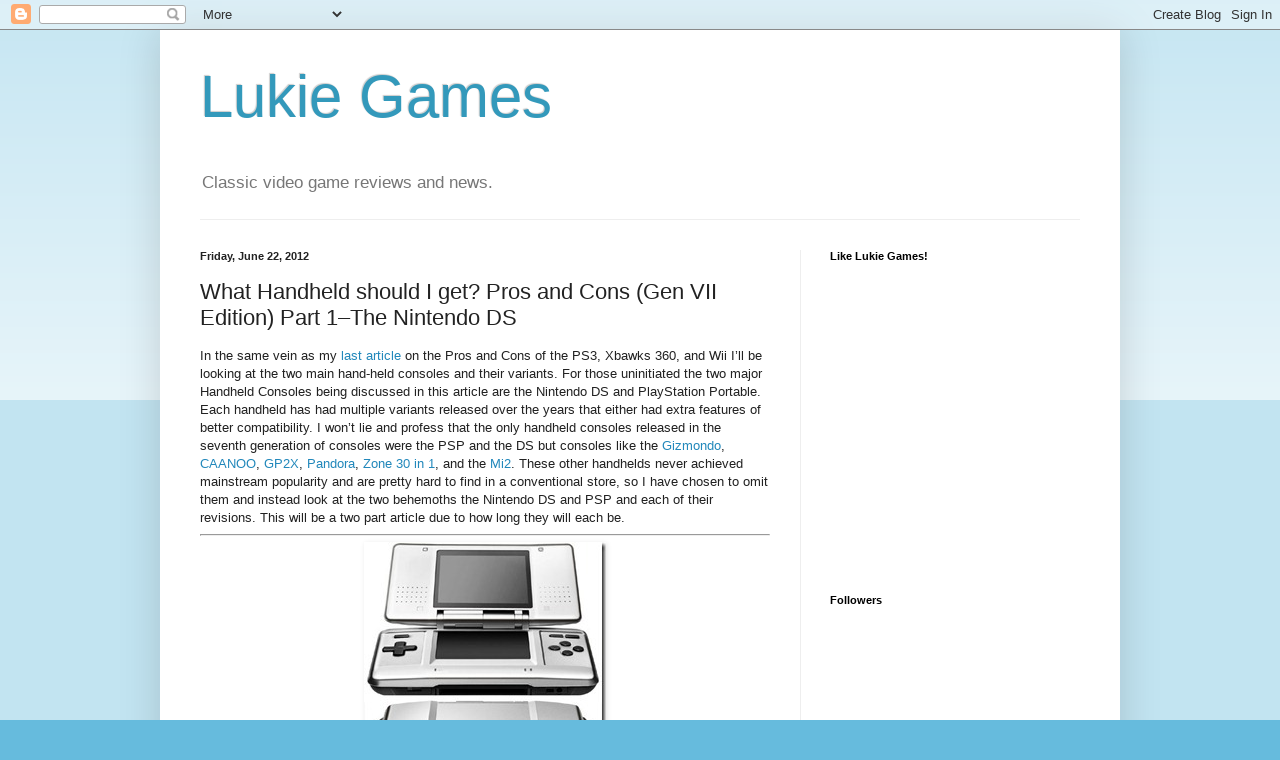

--- FILE ---
content_type: text/html; charset=UTF-8
request_url: https://blog.lukiegames.com/2012/06/what-handheld-should-i-get-pros-and.html
body_size: 17901
content:
<!DOCTYPE html>
<html class='v2' dir='ltr' lang='en'>
<head>
<link href='https://www.blogger.com/static/v1/widgets/335934321-css_bundle_v2.css' rel='stylesheet' type='text/css'/>
<meta content='width=1100' name='viewport'/>
<meta content='text/html; charset=UTF-8' http-equiv='Content-Type'/>
<meta content='blogger' name='generator'/>
<link href='https://blog.lukiegames.com/favicon.ico' rel='icon' type='image/x-icon'/>
<link href='https://blog.lukiegames.com/2012/06/what-handheld-should-i-get-pros-and.html' rel='canonical'/>
<!--Can't find substitution for tag [blog.ieCssRetrofitLinks]-->
<link href='https://blogger.googleusercontent.com/img/b/R29vZ2xl/AVvXsEjZKTtLi4JhJ9CDbIuGkd2Aw3WJMvNcFVzuJ5FPWICtbRDikXcuFgc5TyNXY-W5ArXUwnSQhWENw5UDbypx77Bz0OAQkcT8ghS-ttT8JUvyoEtOyMoN7zADjfCpgGgaIM3QK3OPUT4hb_0/?imgmax=800' rel='image_src'/>
<meta content='https://blog.lukiegames.com/2012/06/what-handheld-should-i-get-pros-and.html' property='og:url'/>
<meta content='What Handheld should I get? Pros and Cons (Gen VII Edition) Part 1–The Nintendo DS' property='og:title'/>
<meta content='In the same vein as my last article  on the Pros and Cons of the PS3, Xbawks 360, and Wii I’ll be looking at the two main hand-held consoles...' property='og:description'/>
<meta content='https://blogger.googleusercontent.com/img/b/R29vZ2xl/AVvXsEjZKTtLi4JhJ9CDbIuGkd2Aw3WJMvNcFVzuJ5FPWICtbRDikXcuFgc5TyNXY-W5ArXUwnSQhWENw5UDbypx77Bz0OAQkcT8ghS-ttT8JUvyoEtOyMoN7zADjfCpgGgaIM3QK3OPUT4hb_0/w1200-h630-p-k-no-nu/?imgmax=800' property='og:image'/>
<title>Lukie Games: What Handheld should I get? Pros and Cons (Gen VII Edition) Part 1&#8211;The Nintendo DS</title>
<style id='page-skin-1' type='text/css'><!--
/*
-----------------------------------------------
Blogger Template Style
Name:     Simple
Designer: Blogger
URL:      www.blogger.com
----------------------------------------------- */
/* Content
----------------------------------------------- */
body {
font: normal normal 12px Arial, Tahoma, Helvetica, FreeSans, sans-serif;
color: #222222;
background: #66bbdd none repeat scroll top left;
padding: 0 40px 40px 40px;
}
html body .region-inner {
min-width: 0;
max-width: 100%;
width: auto;
}
h2 {
font-size: 22px;
}
a:link {
text-decoration:none;
color: #2288bb;
}
a:visited {
text-decoration:none;
color: #888888;
}
a:hover {
text-decoration:underline;
color: #33aaff;
}
.body-fauxcolumn-outer .fauxcolumn-inner {
background: transparent url(https://resources.blogblog.com/blogblog/data/1kt/simple/body_gradient_tile_light.png) repeat scroll top left;
_background-image: none;
}
.body-fauxcolumn-outer .cap-top {
position: absolute;
z-index: 1;
height: 400px;
width: 100%;
}
.body-fauxcolumn-outer .cap-top .cap-left {
width: 100%;
background: transparent url(https://resources.blogblog.com/blogblog/data/1kt/simple/gradients_light.png) repeat-x scroll top left;
_background-image: none;
}
.content-outer {
-moz-box-shadow: 0 0 40px rgba(0, 0, 0, .15);
-webkit-box-shadow: 0 0 5px rgba(0, 0, 0, .15);
-goog-ms-box-shadow: 0 0 10px #333333;
box-shadow: 0 0 40px rgba(0, 0, 0, .15);
margin-bottom: 1px;
}
.content-inner {
padding: 10px 10px;
}
.content-inner {
background-color: #ffffff;
}
/* Header
----------------------------------------------- */
.header-outer {
background: transparent none repeat-x scroll 0 -400px;
_background-image: none;
}
.Header h1 {
font: normal normal 60px Arial, Tahoma, Helvetica, FreeSans, sans-serif;
color: #3399bb;
text-shadow: -1px -1px 1px rgba(0, 0, 0, .2);
}
.Header h1 a {
color: #3399bb;
}
.Header .description {
font-size: 140%;
color: #777777;
}
.header-inner .Header .titlewrapper {
padding: 22px 30px;
}
.header-inner .Header .descriptionwrapper {
padding: 0 30px;
}
/* Tabs
----------------------------------------------- */
.tabs-inner .section:first-child {
border-top: 1px solid #eeeeee;
}
.tabs-inner .section:first-child ul {
margin-top: -1px;
border-top: 1px solid #eeeeee;
border-left: 0 solid #eeeeee;
border-right: 0 solid #eeeeee;
}
.tabs-inner .widget ul {
background: #f5f5f5 url(https://resources.blogblog.com/blogblog/data/1kt/simple/gradients_light.png) repeat-x scroll 0 -800px;
_background-image: none;
border-bottom: 1px solid #eeeeee;
margin-top: 0;
margin-left: -30px;
margin-right: -30px;
}
.tabs-inner .widget li a {
display: inline-block;
padding: .6em 1em;
font: normal normal 14px Arial, Tahoma, Helvetica, FreeSans, sans-serif;
color: #999999;
border-left: 1px solid #ffffff;
border-right: 1px solid #eeeeee;
}
.tabs-inner .widget li:first-child a {
border-left: none;
}
.tabs-inner .widget li.selected a, .tabs-inner .widget li a:hover {
color: #000000;
background-color: #eeeeee;
text-decoration: none;
}
/* Columns
----------------------------------------------- */
.main-outer {
border-top: 0 solid #eeeeee;
}
.fauxcolumn-left-outer .fauxcolumn-inner {
border-right: 1px solid #eeeeee;
}
.fauxcolumn-right-outer .fauxcolumn-inner {
border-left: 1px solid #eeeeee;
}
/* Headings
----------------------------------------------- */
div.widget > h2,
div.widget h2.title {
margin: 0 0 1em 0;
font: normal bold 11px Arial, Tahoma, Helvetica, FreeSans, sans-serif;
color: #000000;
}
/* Widgets
----------------------------------------------- */
.widget .zippy {
color: #999999;
text-shadow: 2px 2px 1px rgba(0, 0, 0, .1);
}
.widget .popular-posts ul {
list-style: none;
}
/* Posts
----------------------------------------------- */
h2.date-header {
font: normal bold 11px Arial, Tahoma, Helvetica, FreeSans, sans-serif;
}
.date-header span {
background-color: transparent;
color: #222222;
padding: inherit;
letter-spacing: inherit;
margin: inherit;
}
.main-inner {
padding-top: 30px;
padding-bottom: 30px;
}
.main-inner .column-center-inner {
padding: 0 15px;
}
.main-inner .column-center-inner .section {
margin: 0 15px;
}
.post {
margin: 0 0 25px 0;
}
h3.post-title, .comments h4 {
font: normal normal 22px Arial, Tahoma, Helvetica, FreeSans, sans-serif;
margin: .75em 0 0;
}
.post-body {
font-size: 110%;
line-height: 1.4;
position: relative;
}
.post-body img, .post-body .tr-caption-container, .Profile img, .Image img,
.BlogList .item-thumbnail img {
padding: 2px;
background: #ffffff;
border: 1px solid #eeeeee;
-moz-box-shadow: 1px 1px 5px rgba(0, 0, 0, .1);
-webkit-box-shadow: 1px 1px 5px rgba(0, 0, 0, .1);
box-shadow: 1px 1px 5px rgba(0, 0, 0, .1);
}
.post-body img, .post-body .tr-caption-container {
padding: 5px;
}
.post-body .tr-caption-container {
color: #222222;
}
.post-body .tr-caption-container img {
padding: 0;
background: transparent;
border: none;
-moz-box-shadow: 0 0 0 rgba(0, 0, 0, .1);
-webkit-box-shadow: 0 0 0 rgba(0, 0, 0, .1);
box-shadow: 0 0 0 rgba(0, 0, 0, .1);
}
.post-header {
margin: 0 0 1.5em;
line-height: 1.6;
font-size: 90%;
}
.post-footer {
margin: 20px -2px 0;
padding: 5px 10px;
color: #666666;
background-color: #f9f9f9;
border-bottom: 1px solid #eeeeee;
line-height: 1.6;
font-size: 90%;
}
#comments .comment-author {
padding-top: 1.5em;
border-top: 1px solid #eeeeee;
background-position: 0 1.5em;
}
#comments .comment-author:first-child {
padding-top: 0;
border-top: none;
}
.avatar-image-container {
margin: .2em 0 0;
}
#comments .avatar-image-container img {
border: 1px solid #eeeeee;
}
/* Comments
----------------------------------------------- */
.comments .comments-content .icon.blog-author {
background-repeat: no-repeat;
background-image: url([data-uri]);
}
.comments .comments-content .loadmore a {
border-top: 1px solid #999999;
border-bottom: 1px solid #999999;
}
.comments .comment-thread.inline-thread {
background-color: #f9f9f9;
}
.comments .continue {
border-top: 2px solid #999999;
}
/* Accents
---------------------------------------------- */
.section-columns td.columns-cell {
border-left: 1px solid #eeeeee;
}
.blog-pager {
background: transparent none no-repeat scroll top center;
}
.blog-pager-older-link, .home-link,
.blog-pager-newer-link {
background-color: #ffffff;
padding: 5px;
}
.footer-outer {
border-top: 0 dashed #bbbbbb;
}
/* Mobile
----------------------------------------------- */
body.mobile  {
background-size: auto;
}
.mobile .body-fauxcolumn-outer {
background: transparent none repeat scroll top left;
}
.mobile .body-fauxcolumn-outer .cap-top {
background-size: 100% auto;
}
.mobile .content-outer {
-webkit-box-shadow: 0 0 3px rgba(0, 0, 0, .15);
box-shadow: 0 0 3px rgba(0, 0, 0, .15);
}
.mobile .tabs-inner .widget ul {
margin-left: 0;
margin-right: 0;
}
.mobile .post {
margin: 0;
}
.mobile .main-inner .column-center-inner .section {
margin: 0;
}
.mobile .date-header span {
padding: 0.1em 10px;
margin: 0 -10px;
}
.mobile h3.post-title {
margin: 0;
}
.mobile .blog-pager {
background: transparent none no-repeat scroll top center;
}
.mobile .footer-outer {
border-top: none;
}
.mobile .main-inner, .mobile .footer-inner {
background-color: #ffffff;
}
.mobile-index-contents {
color: #222222;
}
.mobile-link-button {
background-color: #2288bb;
}
.mobile-link-button a:link, .mobile-link-button a:visited {
color: #ffffff;
}
.mobile .tabs-inner .section:first-child {
border-top: none;
}
.mobile .tabs-inner .PageList .widget-content {
background-color: #eeeeee;
color: #000000;
border-top: 1px solid #eeeeee;
border-bottom: 1px solid #eeeeee;
}
.mobile .tabs-inner .PageList .widget-content .pagelist-arrow {
border-left: 1px solid #eeeeee;
}

--></style>
<style id='template-skin-1' type='text/css'><!--
body {
min-width: 960px;
}
.content-outer, .content-fauxcolumn-outer, .region-inner {
min-width: 960px;
max-width: 960px;
_width: 960px;
}
.main-inner .columns {
padding-left: 0;
padding-right: 310px;
}
.main-inner .fauxcolumn-center-outer {
left: 0;
right: 310px;
/* IE6 does not respect left and right together */
_width: expression(this.parentNode.offsetWidth -
parseInt("0") -
parseInt("310px") + 'px');
}
.main-inner .fauxcolumn-left-outer {
width: 0;
}
.main-inner .fauxcolumn-right-outer {
width: 310px;
}
.main-inner .column-left-outer {
width: 0;
right: 100%;
margin-left: -0;
}
.main-inner .column-right-outer {
width: 310px;
margin-right: -310px;
}
#layout {
min-width: 0;
}
#layout .content-outer {
min-width: 0;
width: 800px;
}
#layout .region-inner {
min-width: 0;
width: auto;
}
body#layout div.add_widget {
padding: 8px;
}
body#layout div.add_widget a {
margin-left: 32px;
}
--></style>
<link href='https://www.blogger.com/dyn-css/authorization.css?targetBlogID=7322479218715939214&amp;zx=66171d7d-cc0c-4606-99bc-9aefc983f60f' media='none' onload='if(media!=&#39;all&#39;)media=&#39;all&#39;' rel='stylesheet'/><noscript><link href='https://www.blogger.com/dyn-css/authorization.css?targetBlogID=7322479218715939214&amp;zx=66171d7d-cc0c-4606-99bc-9aefc983f60f' rel='stylesheet'/></noscript>
<meta name='google-adsense-platform-account' content='ca-host-pub-1556223355139109'/>
<meta name='google-adsense-platform-domain' content='blogspot.com'/>

</head>
<body class='loading variant-pale'>
<div class='navbar section' id='navbar' name='Navbar'><div class='widget Navbar' data-version='1' id='Navbar1'><script type="text/javascript">
    function setAttributeOnload(object, attribute, val) {
      if(window.addEventListener) {
        window.addEventListener('load',
          function(){ object[attribute] = val; }, false);
      } else {
        window.attachEvent('onload', function(){ object[attribute] = val; });
      }
    }
  </script>
<div id="navbar-iframe-container"></div>
<script type="text/javascript" src="https://apis.google.com/js/platform.js"></script>
<script type="text/javascript">
      gapi.load("gapi.iframes:gapi.iframes.style.bubble", function() {
        if (gapi.iframes && gapi.iframes.getContext) {
          gapi.iframes.getContext().openChild({
              url: 'https://www.blogger.com/navbar/7322479218715939214?po\x3d6356079595698022486\x26origin\x3dhttps://blog.lukiegames.com',
              where: document.getElementById("navbar-iframe-container"),
              id: "navbar-iframe"
          });
        }
      });
    </script><script type="text/javascript">
(function() {
var script = document.createElement('script');
script.type = 'text/javascript';
script.src = '//pagead2.googlesyndication.com/pagead/js/google_top_exp.js';
var head = document.getElementsByTagName('head')[0];
if (head) {
head.appendChild(script);
}})();
</script>
</div></div>
<div class='body-fauxcolumns'>
<div class='fauxcolumn-outer body-fauxcolumn-outer'>
<div class='cap-top'>
<div class='cap-left'></div>
<div class='cap-right'></div>
</div>
<div class='fauxborder-left'>
<div class='fauxborder-right'></div>
<div class='fauxcolumn-inner'>
</div>
</div>
<div class='cap-bottom'>
<div class='cap-left'></div>
<div class='cap-right'></div>
</div>
</div>
</div>
<div class='content'>
<div class='content-fauxcolumns'>
<div class='fauxcolumn-outer content-fauxcolumn-outer'>
<div class='cap-top'>
<div class='cap-left'></div>
<div class='cap-right'></div>
</div>
<div class='fauxborder-left'>
<div class='fauxborder-right'></div>
<div class='fauxcolumn-inner'>
</div>
</div>
<div class='cap-bottom'>
<div class='cap-left'></div>
<div class='cap-right'></div>
</div>
</div>
</div>
<div class='content-outer'>
<div class='content-cap-top cap-top'>
<div class='cap-left'></div>
<div class='cap-right'></div>
</div>
<div class='fauxborder-left content-fauxborder-left'>
<div class='fauxborder-right content-fauxborder-right'></div>
<div class='content-inner'>
<header>
<div class='header-outer'>
<div class='header-cap-top cap-top'>
<div class='cap-left'></div>
<div class='cap-right'></div>
</div>
<div class='fauxborder-left header-fauxborder-left'>
<div class='fauxborder-right header-fauxborder-right'></div>
<div class='region-inner header-inner'>
<div class='header section' id='header' name='Header'><div class='widget Header' data-version='1' id='Header1'>
<div id='header-inner'>
<div class='titlewrapper'>
<h1 class='title'>
<a href='https://blog.lukiegames.com/'>
Lukie Games
</a>
</h1>
</div>
<div class='descriptionwrapper'>
<p class='description'><span>Classic video game reviews and news.</span></p>
</div>
</div>
</div></div>
</div>
</div>
<div class='header-cap-bottom cap-bottom'>
<div class='cap-left'></div>
<div class='cap-right'></div>
</div>
</div>
</header>
<div class='tabs-outer'>
<div class='tabs-cap-top cap-top'>
<div class='cap-left'></div>
<div class='cap-right'></div>
</div>
<div class='fauxborder-left tabs-fauxborder-left'>
<div class='fauxborder-right tabs-fauxborder-right'></div>
<div class='region-inner tabs-inner'>
<div class='tabs no-items section' id='crosscol' name='Cross-Column'></div>
<div class='tabs no-items section' id='crosscol-overflow' name='Cross-Column 2'></div>
</div>
</div>
<div class='tabs-cap-bottom cap-bottom'>
<div class='cap-left'></div>
<div class='cap-right'></div>
</div>
</div>
<div class='main-outer'>
<div class='main-cap-top cap-top'>
<div class='cap-left'></div>
<div class='cap-right'></div>
</div>
<div class='fauxborder-left main-fauxborder-left'>
<div class='fauxborder-right main-fauxborder-right'></div>
<div class='region-inner main-inner'>
<div class='columns fauxcolumns'>
<div class='fauxcolumn-outer fauxcolumn-center-outer'>
<div class='cap-top'>
<div class='cap-left'></div>
<div class='cap-right'></div>
</div>
<div class='fauxborder-left'>
<div class='fauxborder-right'></div>
<div class='fauxcolumn-inner'>
</div>
</div>
<div class='cap-bottom'>
<div class='cap-left'></div>
<div class='cap-right'></div>
</div>
</div>
<div class='fauxcolumn-outer fauxcolumn-left-outer'>
<div class='cap-top'>
<div class='cap-left'></div>
<div class='cap-right'></div>
</div>
<div class='fauxborder-left'>
<div class='fauxborder-right'></div>
<div class='fauxcolumn-inner'>
</div>
</div>
<div class='cap-bottom'>
<div class='cap-left'></div>
<div class='cap-right'></div>
</div>
</div>
<div class='fauxcolumn-outer fauxcolumn-right-outer'>
<div class='cap-top'>
<div class='cap-left'></div>
<div class='cap-right'></div>
</div>
<div class='fauxborder-left'>
<div class='fauxborder-right'></div>
<div class='fauxcolumn-inner'>
</div>
</div>
<div class='cap-bottom'>
<div class='cap-left'></div>
<div class='cap-right'></div>
</div>
</div>
<!-- corrects IE6 width calculation -->
<div class='columns-inner'>
<div class='column-center-outer'>
<div class='column-center-inner'>
<div class='main section' id='main' name='Main'><div class='widget Blog' data-version='1' id='Blog1'>
<div class='blog-posts hfeed'>

          <div class="date-outer">
        
<h2 class='date-header'><span>Friday, June 22, 2012</span></h2>

          <div class="date-posts">
        
<div class='post-outer'>
<div class='post hentry uncustomized-post-template' itemprop='blogPost' itemscope='itemscope' itemtype='http://schema.org/BlogPosting'>
<meta content='https://blogger.googleusercontent.com/img/b/R29vZ2xl/AVvXsEjZKTtLi4JhJ9CDbIuGkd2Aw3WJMvNcFVzuJ5FPWICtbRDikXcuFgc5TyNXY-W5ArXUwnSQhWENw5UDbypx77Bz0OAQkcT8ghS-ttT8JUvyoEtOyMoN7zADjfCpgGgaIM3QK3OPUT4hb_0/?imgmax=800' itemprop='image_url'/>
<meta content='7322479218715939214' itemprop='blogId'/>
<meta content='6356079595698022486' itemprop='postId'/>
<a name='6356079595698022486'></a>
<h3 class='post-title entry-title' itemprop='name'>
What Handheld should I get? Pros and Cons (Gen VII Edition) Part 1&#8211;The Nintendo DS
</h3>
<div class='post-header'>
<div class='post-header-line-1'></div>
</div>
<div class='post-body entry-content' id='post-body-6356079595698022486' itemprop='description articleBody'>
In the same vein as my <a href="http://blog.lukiegames.com/2012/02/what-console-should-i-get-how-to-guide.html">last article</a> on the Pros and Cons of the PS3, Xbawks 360, and Wii I&#8217;ll be looking at the two main hand-held consoles and their variants. For those uninitiated the two major Handheld Consoles being discussed in this article are the Nintendo DS and PlayStation Portable. Each handheld has had multiple variants released over the years that either had extra features of better compatibility. I won&#8217;t lie and profess that the only handheld consoles released in the seventh generation of consoles were the PSP and the DS but consoles like the <a href="http://en.wikipedia.org/wiki/Gizmondo">Gizmondo</a>, <a href="http://en.wikipedia.org/wiki/CAANOO">CAANOO</a>, <a href="http://en.wikipedia.org/wiki/GP2X_Wiz">GP2X</a>, <a href="http://en.wikipedia.org/wiki/Pandora_%28console%29">Pandora</a>, <a href="http://en.wikipedia.org/wiki/Fusion:_30-In-1_Portable_Arcade#Fusion:_30-In-1_Portable_Arcade">Zone 30 in 1</a>, and the <a href="http://en.wikipedia.org/wiki/Mi2_%28console%29">Mi2</a>. These other handhelds never achieved mainstream popularity and are pretty hard to find in a conventional store, so I have chosen to omit them and instead look at the two behemoths the Nintendo DS and PSP and each of their revisions. This will be a two part article due to how long they will each be.<br />
<hr />
<div align="center">
<b><a href="https://blogger.googleusercontent.com/img/b/R29vZ2xl/AVvXsEjcxTm7amWDt5pnTriFPmiPtWHGl3nYxTuaNMp1hU_T37SUmxWkQj00c2jy5fb40bemQsI3fz8Ab5Se53ayyoPRXOwOpwyfMMMc38UkrbyiJ6iE1BP1gefNtd0O6Ze8FyMqauwGCUU4vhQ/s1600-h/NintendoDS_open_large%25255B2%25255D.jpg"><img alt="NintendoDS_open_large" border="0" height="244" src="https://blogger.googleusercontent.com/img/b/R29vZ2xl/AVvXsEjZKTtLi4JhJ9CDbIuGkd2Aw3WJMvNcFVzuJ5FPWICtbRDikXcuFgc5TyNXY-W5ArXUwnSQhWENw5UDbypx77Bz0OAQkcT8ghS-ttT8JUvyoEtOyMoN7zADjfCpgGgaIM3QK3OPUT4hb_0/?imgmax=800" style="background-image: none; border-width: 0px; display: inline; padding-left: 0px; padding-right: 0px; padding-top: 0px;" title="NintendoDS_open_large" width="242" /></a></b></div>
<div align="center">
<b><span style="font-size: large;">Nintendo DS</span></b></div>
The Nintendo DS is the successor to the Gameboy Advance and was Nintendo&#8217;s handheld foray into the Seventh Generation of gaming consoles and was originally released on November 21, 2004. The Nintendo DS was the first successful handheld to utilize a touchscreen and started a trend of companies attempting to be innovative in the gaming industry. The Nintendo DS uses 8-512 Megabyte cartridges utilizing flash memory for all saves (unless of course you are too cool for saving), the increased size of the game carts over their Gameboy Advance cart nephews allowed for improved graphics and even 3D sprites. Another feature of the DS was the beginning of the trend to include WiFi connectivity in handhelds replacing the old link cables of yesteryear. WiFi made playing multiplayer games a breeze and generally had a range of about 7 or 8 feet. WiFi could also be used to play games with people far away by using your own internet connection to connect to a Nintendo server. The revolutionary features don&#8217;t end there, you could use the DS to download game Demos from the Wii and for some games you could connect your DS to the Wii itself. <br />
Since the creation of the Nintendo DS it has gone under several revisions including the Nintendo DS Lite, Nintendo DSi, and Nintendo DSi XL. Not to mention the many collectors variants of the handheld. <br />
<b><span style="font-size: medium;">Pros and Cons of the System (Overall)</span></b><br />
<b><span style="font-size: small;">Pros:</span></b><br />
<b>Large Number of High Quality First Party Games:</b> The Nintendo DS has an overabundance of great first party titles from many stable franchises like the Mario Bros., Legend of Zelda, Metroid, Pokemon and Star Fox.<br />
<b>Decent amount of Quality Second and Third Party Games:</b> Atlus and other third party companies release quite a few good games on the console from stable franchises like the Megami Tensei series and Namco&#8217;s Harvest Moon and Rune Factory series.<br />
<b>Inexpensive:</b> Depending on Model a DS won&#8217;t usually set you back $60-$75 with the most being around the $100 range.<br />
<b>Almost Non-existent hardware issues:</b> Sans the DS Lite, the DS series suffers very rarely from design issues with the worst possible thing usually being a speaker dying in an old DS Phat.<br />
<b>Large Gaming Library:</b> Overall the Nintendo DS&#8217;s game library is massive and caters to a variety of audiences.<br />
<b>Touch Screen Utilization:</b> The Handheld has a touch screen, it works flawlessly.<br />
<b>Cheap and Easy Repair:</b> Regardless of Model Nintendo DS replacement parts are easy to find and for the most part are easy to replace. Screen replacement is as easy as opening the handheld up, unplugging a ribbon and plugging the new one in.<br />
<b>Good Battery Life:</b> All of the DS models have battery lives ranging from 12 to 15 hours of continuous play while having screen brightness set to default. On maximum settings its around 6 to 8 hours.<br />
<b>Region-Free:</b> All DS games are region free and can be played on any Nintendo DS except the <a href="http://en.wikipedia.org/wiki/IQue#iQue_DS">iQue Model</a>,because <a href="http://en.wikipedia.org/wiki/China#People.27s_Republic_of_China_.281949.E2.80.93present.29">China is communist</a> &gt;:( <br />
<b>Microphone:</b> The Console(s) have a built in microphone which is utilized in certain games that require the player to talk or for certain games that allow voice chatting via Nintendo WiFi Connection or Local WiFi.<br />
<b><span style="font-size: small;">Cons:</span></b><br />
<b><span style="font-size: small;">Region Locked Consoles: </span></b><span style="font-size: small;">The DSi and DSi XL are region locked</span><b><span style="font-size: small;">. </span></b><br />
<b>Large Amount of Shovelware:</b> As with any console with a large library (see: Playstation) there is bound to be a good deal of Shovelware. For every Mario and Luigi game there will be about 15 Imagine Ballerina games.<br />
<b>Limited Backwards Compatibility:</b> Of the line of Nintendo DS&#8217;s the only two capable of backwards compatibility are the Original Nintendo DS and the Nintendo DS Lite. These two handhelds are capable of playing Gameboy Advance games but not Gameboy or Gameboy Color games.<br />
<hr />
<a href="https://blogger.googleusercontent.com/img/b/R29vZ2xl/AVvXsEhPvF3xXO6PAamg2ZwrqEm-OrWnx1ffcnDtffcK51miEq7GedMvx_vCbOInp9f6X5PlrRTBQ2JryYd15ksCwcn1Tqgd-xQrDdtXqJ9oRZf9ZkPBEZj4xXqx_WAEEVORumusXaX1kO6RWfc/s1600-h/nintendo-ds%25255B2%25255D.jpg"><img alt="nintendo-ds" border="0" height="184" src="https://blogger.googleusercontent.com/img/b/R29vZ2xl/AVvXsEjfLuXZtb6urzAnCcRk794vYaaWtuLm9KBT3yUImn6JhI2YcZliGav-qNG-T283gphv-s5tYDQ9ozjz9A8m5MruJeTR5Vmbtmk47jWIYgihTCbIT-FQAkywz6eDzMSxFLxOtb4gG58oVjk/?imgmax=800" style="background-image: none; border-width: 0px; display: block; float: none; margin-left: auto; margin-right: auto; padding-left: 0px; padding-right: 0px; padding-top: 0px;" title="nintendo-ds" width="244" /></a><br />
<ul> <ul> <ul> <ul> <ul>
<li><span style="font-size: x-small;"><u>The Nintendo DS (Original/Phat) </u></span> </li>
<li><span style="font-size: x-small;"><u>Released: </u></span><span style="font-size: x-small;"><u>November 21, 2004</u></span></li>
</ul>
</ul>
</ul>
</ul>
</ul>
The Nintendo DS Original or &#8220;Phat&#8221; as the internet tends to refer it, was the first model of the console and is the second largest in size of the series of consoles. Being the first in the series it only contained the basic features of the console. The Original DS had basic WiFi connectivity in order to play games locally or online via the Nintendo WiFi Connection service. It also has PictoChat, a local chat feature which can accommodate up to 8 people per chat room and there are 4 rooms meaning up to 42 people total in a given area can engage in PictoChat.<br />
<b><span style="font-size: medium;">Pros and Cons (of the console)</span></b><br />
<b><span style="font-size: small;">Pros:</span></b><br />
<b>Backwards Compatibility:</b> Capable of playing Gameboy Advance games, not but Gameboy or Gameboy Color games.<br />
<b>Sturdy:</b> From my hands on experience I have deduced that the DS Phat is practically invulnerable when it comes to drops, getting kicked, being sat upon, and other situations in which a lesser console would become irreparably harm.<br />
<b>Cheap and Easy to Repair:</b> Repair parts are cheap and easy to find and require no soldering or any advanced techniques to replace.<br />
<b>Cheap:</b> The Original Model DS is the cheapest model, so for the price conscious it may be best to purchase an Original Model DS.<br />
<b><span style="font-size: small;">Cons:</span></b><br />
<b>Small Screen Size:</b> The Original Model DS has a very small screen which is around the size of the Gameboy advances. So for those with very bad eyes it may be better to avoid this particular version.<br />
<b>Dead Pixels:</b> Commonly the Original Model DS&#8217;s would have Dead Pixels, which ultimately don&#8217;t inhibit Gameplay but are very annoying.<br />
<b>Shortest battery life:</b> Averages 6 to 8 hours.<br />
<div align="center">
<a href="https://blogger.googleusercontent.com/img/b/R29vZ2xl/AVvXsEi4hSu-crC3o47gVpXjxJTuigjv7WlZhNM3EIrSm7ZPMp98_DyNTzcfnCel1ViflgoDSOE4M-ax-_QbTWzza4-3Ol_Sdk6F1MEnklMs40m4Qi5EBNbiWV93rcQrpSqxqFIHN3Kok8nCyUM/s1600-h/51VVZynx59L._SL500_AA300_%25255B2%25255D.jpg"><span style="font-size: xx-small;"><b><img alt="51VVZynx59L._SL500_AA300_" border="0" height="244" src="https://blogger.googleusercontent.com/img/b/R29vZ2xl/AVvXsEiP_aKNCTLLccJdtsZnqC_TJ97O6p489rptmlqW_2tLIUySIechLjoec7m0HCKkfLEiLokJoETfLKaI64Dr0RAm-XkbbD1PI5y88zCZu4OqpoYp0__NDA7muYF6-kEZ8DcASpQCzQqihqM/?imgmax=800" style="background-image: none; border-width: 0px; display: inline; padding-left: 0px; padding-right: 0px; padding-top: 0px;" title="51VVZynx59L._SL500_AA300_" width="244" /></b></span></a></div>
<div align="center">
<span style="font-size: xx-small;"><b>Best Game of 2010!</b></span></div>
<hr />
<a href="https://blogger.googleusercontent.com/img/b/R29vZ2xl/AVvXsEhXPxtcVgaG4tZhyNx0IjL813AylIyJrrbsQugNcms-lY8IFenEXk2uvBDPbb-x22hfcgxY98KiyrB0-PoXUEYrrGJHALjITEnoupNzyXfYuU53pkfPbS4KY7PMgpe-hgxg3pbk7HDKQo8/s1600-h/Dslitecolors%25255B3%25255D.jpg"><img alt="Dslitecolors" border="0" height="296" src="https://blogger.googleusercontent.com/img/b/R29vZ2xl/AVvXsEhDaYZM6Q7qNHrQFHWe_lSY0xsVQ80ILNjm5JksdjYIkNlH9o-ju50ES360IouIfzaxQr1eeCkQgtvxPnUn8cPUkpTyXHEKwsvggysBR7pO9ntlHVDBt1AAct4pTDRWtLM9lETvqsX9ZOA/?imgmax=800" style="background-image: none; border-width: 0px; display: block; float: none; margin-left: auto; margin-right: auto; padding-left: 0px; padding-right: 0px; padding-top: 0px;" title="Dslitecolors" width="197" /></a><br />
<ul> <ul> <ul> <ul> <ul>
<li><span style="font-size: x-small;"><u>Nintendo DS Lite</u></span>  </li>
<li><span style="font-size: x-small;"><u>Released: </u></span><span style="font-size: x-small;"><u>June 11, 2006</u></span></li>
</ul>
</ul>
</ul>
</ul>
</ul>
The Nintendo DS Lite is the most popular model of Nintendo DS, it combines a sleek lightweight design with all the functionality of the original Model. The Nintendo DS Lite has the most color variations and limited edition bundle versions out of any of the Nintendo DS&#8217;s and up until recently was the staple DS of choice for many. Despite some aesthetic differences the DS Lite is exactly the same as the Original DS.<br />
<b><span style="font-size: medium;">Pros and Cons of the System</span></b><br />
<b><span style="font-size: small;">Pros:</span></b><br />
<b>Compact Design:</b> The DS Lite is about 20% smaller with a sleeker design.<br />
<b>Adjustable Backlight:</b> The DS Lite is the first DS to have an adjustable backlight which could increase battery life by setting the DS the lowest brightness setting, or you could maximize that biatch and illuminate a room. (There are four levels of backlight.)<br />
<b>Easy to Find:</b> Despite the Original Model being cheaper the DS Lite is slightly more common due to it&#8217;s overall popularity.<br />
<b><span style="font-size: small;">Cons:</span></b><br />
<b>Flimsy Design:</b> Unlike it&#8217;s larger older brother, the DS Lite is plagued with problems due either cheap plastics of overall weakness of design. The most common problems are the hinge to the top screen breaking, the shoulder buttons malfunctioning, and the D-pad ceasing to function.<br />
<b>Glossy Finish:</b> The glossy finish on the handheld broadcasts fingerprints and scratches to the entire universe. (Might be a Pro to some people, this is mostly an aesthetic thing.)<br />
<div align="center">
<a href="https://blogger.googleusercontent.com/img/b/R29vZ2xl/AVvXsEjNQp3vdseZgpMEUlBlCdXW0ymptpSttRIvXsGmum5p_laYnAmS1Mi_5GWVusbvM8zL48Prf2L4ctwPDmMh7pS_QiI8qeaSijqljmAve3Xl0evPyRBeFOVhpMLRB0rYSm6Y8_ipcPiOqKE/s1600-h/DS_Red_Black_1%25255B3%25255D.jpg"><span style="font-size: xx-small;"><b><img alt="" border="0" height="182" src="https://blogger.googleusercontent.com/img/b/R29vZ2xl/AVvXsEgdoaF7izOC3Pw5JboYjKOXx6euWZL-ahN1MstZxre-TiGc9QrVG-mLkF69zzCm4wg4GP-um4UXF53k6doDAQjke2njYV3aLVmnG9zLfkSZoCNKT2yH7xlIdR1ca2D3ehCMnvMd8ZE1uVs/?imgmax=800" style="background-image: none; border-width: 0px; display: inline; padding-left: 0px; padding-right: 0px; padding-top: 0px;" title="" width="244" /></b></span></a></div>
<div align="center">
<span style="font-size: xx-small;"><b>You get what you pay for amirght?</b></span></div>
<hr />
<a href="https://blogger.googleusercontent.com/img/b/R29vZ2xl/AVvXsEi41MA188ScFAfQVHZXKGrsi2LREQzS3RZCJcbPY282DAUMf07h1FpfDaxoyiozCb-v5ahSeEWPAgRjMVcha2FYFhHLKICcvWgRI0nMvD9_SbRNcf9zrJ-AT_RGS_L9EQwtGpHAdqyFKjo/s1600-h/Nintendodsi%25255B3%25255D.jpg"><img alt="Nintendodsi" border="0" height="296" src="https://blogger.googleusercontent.com/img/b/R29vZ2xl/AVvXsEibOmcBXY_MhMPo9cg6aFTinm2_RQurvjpDrI92MZGRPNeUude9Tqj7bzK_2XEIwNWw9Fxq4tEyu6r3eJndLhyBBDMwDsx6I8l4T2PlFCrsUY9oztjdsYYzM1LUr0smoMfuU-MdU9KLi28/?imgmax=800" style="background-image: none; border-bottom-width: 0px; border-left-width: 0px; border-right-width: 0px; border-top-width: 0px; display: block; float: none; margin-left: auto; margin-right: auto; padding-left: 0px; padding-right: 0px; padding-top: 0px;" title="Nintendodsi" width="297" /></a><br />
<ul> <ul> <ul> <ul> <ul>
<li><span style="font-size: x-small;"><u>Nintendo DSi</u></span>  </li>
<li><span style="font-size: x-small;"><u>Released: </u></span><span style="font-size: x-small;"><u>April 5, 2009</u></span></li>
</ul>
</ul>
</ul>
</ul>
</ul>
The DSi is completely different from the DS Lite and the Original DS in every aspect, while being slightly more compact than the DS Lite it includes two .03 Megapixel cameras built in and a redesigned user interface. The DSi also uses a much more powerful processor and has about 100% more internal memory which can be expanded through the addition of an SD card (up to 32 Gigabytes). Along with the changes the DSi had an E-Shop in which one could purchase applications and games. There are also games which when played on the DSi will either move faster or will have certain features unlocked. An Example of a DS game with bonus features is Pokemon Black/White which not only run faster on the DSi but has a feature for local video chatting utilizing the camera and microphone on the console. <br />
<b><span style="font-size: medium;">Pros and Cons of the System</span></b><br />
<b><span style="font-size: small;">Pros:</span></b><br />
<b>Adjustable Backlight:</b> Just like the DS Lite the DSi has an adjustable backlight, only instead of four levels there are now five levels to which you can adjust the backlight. Just think, you could illuminate an entire house with that many levels!<br />
<b>Improved UI:</b> The improved User Interface not only is incredibly smooth and pleasant to look at but it also removes one of the frustrations of the older systems that makes it so that you have to shutdown the console before removing or inserting a game. Now you can merely reset the console by tapping the power button and while on the home screen you can freely remove and insert DS cartridges.<br />
<b>Matte Finish:</b> Unlike the DS Lite the Matte finish on the DSi makes it harder for the handheld to be scratched and doesn&#8217;t attract fingerprints.<br />
<b>WPA WiFi Connectivity: </b>The DSi is capable of both WEP and WPA WiFI connectivity making it more compatible with WiFi hotspots.<br />
<b>E-Shop:</b> The DSi has an E-shop where games and applications can be purchased with DSi Points, there are also free applications like Flipnote Hatena which is very popular.<br />
<b>Built-in Camera:</b> The DSi has two built in cameras which can be used to take pictures or video. <br />
<b>Expandable Memory:</b> You can insert an SD card (up to 32GB) to expand the consoles memory for storing games, pictures, or video.<br />
<b>Web Browser:</b> The DSi can download the Opera web browser and can surf rudimentary websites like forums or review websites, though it has a tough time handling video websites.<br />
<b><span style="font-size: small;">Cons:</span></b><br />
<b>No Backwards Compatibility:</b> The DSi lacks a slot for Gameboy games so all that can be played on it are DS games and games purchased through the E-Shop.<br />
<b>Expensive:</b> The DSi is one of the most expensive versions only second to the DSi XL.<br />
<b>Region Locked:</b> The DSi is region locked. <br />
<hr />
<a href="https://blogger.googleusercontent.com/img/b/R29vZ2xl/AVvXsEgtD0aGfFXzzeWxFdkcJ65q8RsT3gZllbhGw7wTruldyDfBncY-1OB0H57m6j0jKz2KV5jNzJnwZlHnyxABHSKzAzYp1Yk15wXlBLZWZChvAJl7jiMTEBQs8WZwxPjCtdPfMRHtQ7b55Lk/s1600-h/DSiLLWineRed%25255B3%25255D.jpg"><img alt="DSiLLWineRed" border="0" height="185" src="https://blogger.googleusercontent.com/img/b/R29vZ2xl/AVvXsEjKe11vfCgxU1tJD3-KpzuA1p1woZcQkrAR1-nGZ3g_BJK-a8DPmjggIAtTEx10L2c8Q5uNgqRB9rXmX_AEIvdvg-hxKHLVAoO-KWfUyKT-KppAzZvi_fUcxCHm5TtkXGBQPFg-xfc83iY/?imgmax=800" style="background-image: none; border-width: 0px; display: block; float: none; margin-left: auto; margin-right: auto; padding-left: 0px; padding-right: 0px; padding-top: 0px;" title="DSiLLWineRed" width="366" /></a><br />
<ul> <ul> <ul> <ul> <ul>
<li><u><span style="font-size: x-small;">Nintendo DSi XL</span></u>  </li>
<li><u><span style="font-size: x-small;">March 28 2010</span></u></li>
</ul>
</ul>
</ul>
</ul>
</ul>
The Nintendo DSi XL did not particularly bring anything new to the table as a revision, the only striking detail about it is that the handheld is significantly larger then all of its predecessors in all respects. Upon release the handheld came with two free games and one free application, however the application is now free and the games were just two copies of Brain Age so it isn&#8217;t a huge loss. The DSi XL had the poorest sales out of all the DS models, this is due to the fact that around the time of it&#8217;s release the 3DS was announced as the next big handheld. I&#8217;m pretty sure we all know where this is going. You can pretty much reread the DSi section as the DSi has no new features besides being larger.<br />
<b><span style="font-size: medium;">The Pros and Cons of the System</span></b><br />
<b><span style="font-size: small;">Pros:</span></b><br />
<b>Bigger Everything:</b> For those with bad eyes or what have you, the DSi XL is massive with screens that dwarf all the previous iterations screens.<br />
<b>Special Editions:</b> The DSi XL has a couple of special edition models which are neat.<br />
<b>Free Stuff:</b> The DSi XL will generally come with two copies of Brain Age and a copy of Flipnote Hatena preinstalled.<br />
<b><span style="font-size: small;">Cons:</span></b><br />
<b>Expensive:</b> The DSi XL is very expensive, for the price of a DSi XL you may as well go and buy a 3DS as they tend to be $100+ <br />
<b>Bigger Everything</b>: Because of the size of the console it is harder to transport as it won&#8217;t fit in more pockets like all the previous models, generally you will need some kind of case if you intend to transport it.<br />
<b>Region Locked:</b> The DSi XL is region locked. <br />
<hr />
<b><span style="font-size: large;">The Verdict:</span></b><br />
I&#8217;d recommend either the Original Model Nintendo DS or the Nintendo DSi, both are pretty easy to find and provide the most features with the cheapest price-tag. The reason I would recommend them over the Nintendo DS Lite or the Nintendo DSi XL is that the DS Lite is incredibly flimsy and has a high chance of breaking, the DSi XL is just a bigger variant of the regular DSi so you aren&#8217;t getting anything extra for the bonus $50-$60 you will wind up paying for it. Ultimately it comes down to what you want in a handheld, the DS Lite is slightly more portable then the regular DS and has the most color choices and special editions out of any model, the DSi XL is big.<br />
<div align="center">
&nbsp;<a href="https://blogger.googleusercontent.com/img/b/R29vZ2xl/AVvXsEhZUkLFjL56Ysv-zY-pTuYgTgpABQ4TjDyLxIg2YVO7t7NZw9QOwfb-QJE5qr4LB3eTosX_iJM7eX80vHvjWjp-_1tb_s85NekR0WivbfSRMCjRpVro_t6YDBulz8AkzaqxsHTVA1i1vP0/s1600-h/shut-up-and-take-my-money-1f46%25255B2%25255D.jpg"><span style="font-size: xx-small;"><b><img alt="shut-up-and-take-my-money-1f46" border="0" height="154" src="https://blogger.googleusercontent.com/img/b/R29vZ2xl/AVvXsEjsOED3K51iGQ03TlTgUwGnPTLk9uxGYINH7pgN7Z2AcqYNLKRx7dWnleqZAszLjCXnmBbZDfhkRG3gzMA6922616uX4cJlvkjjAmtRnQGxH4YBetIr4Ffj3iwNCpb59eg0kQNVu1iuBsk/?imgmax=800" style="background-image: none; border-width: 0px; display: block; float: none; margin-left: auto; margin-right: auto; padding-left: 0px; padding-right: 0px; padding-top: 0px;" title="shut-up-and-take-my-money-1f46" width="244" /></b></span></a></div>
<div align="center">
<span style="font-size: xx-small;"><b>I&#8217;ll just take the one that works.</b></span></div>
<div style='clear: both;'></div>
</div>
<div class='post-footer'>
<div class='post-footer-line post-footer-line-1'>
<span class='post-author vcard'>
Posted by
<span class='fn' itemprop='author' itemscope='itemscope' itemtype='http://schema.org/Person'>
<meta content='https://www.blogger.com/profile/00150006480593770123' itemprop='url'/>
<a class='g-profile' href='https://www.blogger.com/profile/00150006480593770123' rel='author' title='author profile'>
<span itemprop='name'>Michael Wierzbicki</span>
</a>
</span>
</span>
<span class='post-timestamp'>
at
<meta content='https://blog.lukiegames.com/2012/06/what-handheld-should-i-get-pros-and.html' itemprop='url'/>
<a class='timestamp-link' href='https://blog.lukiegames.com/2012/06/what-handheld-should-i-get-pros-and.html' rel='bookmark' title='permanent link'><abbr class='published' itemprop='datePublished' title='2012-06-22T22:28:00-04:00'>10:28&#8239;PM</abbr></a>
</span>
<span class='post-comment-link'>
</span>
<span class='post-icons'>
<span class='item-action'>
<a href='https://www.blogger.com/email-post/7322479218715939214/6356079595698022486' title='Email Post'>
<img alt='' class='icon-action' height='13' src='https://resources.blogblog.com/img/icon18_email.gif' width='18'/>
</a>
</span>
<span class='item-control blog-admin pid-776025308'>
<a href='https://www.blogger.com/post-edit.g?blogID=7322479218715939214&postID=6356079595698022486&from=pencil' title='Edit Post'>
<img alt='' class='icon-action' height='18' src='https://resources.blogblog.com/img/icon18_edit_allbkg.gif' width='18'/>
</a>
</span>
</span>
<div class='post-share-buttons goog-inline-block'>
<a class='goog-inline-block share-button sb-email' href='https://www.blogger.com/share-post.g?blogID=7322479218715939214&postID=6356079595698022486&target=email' target='_blank' title='Email This'><span class='share-button-link-text'>Email This</span></a><a class='goog-inline-block share-button sb-blog' href='https://www.blogger.com/share-post.g?blogID=7322479218715939214&postID=6356079595698022486&target=blog' onclick='window.open(this.href, "_blank", "height=270,width=475"); return false;' target='_blank' title='BlogThis!'><span class='share-button-link-text'>BlogThis!</span></a><a class='goog-inline-block share-button sb-twitter' href='https://www.blogger.com/share-post.g?blogID=7322479218715939214&postID=6356079595698022486&target=twitter' target='_blank' title='Share to X'><span class='share-button-link-text'>Share to X</span></a><a class='goog-inline-block share-button sb-facebook' href='https://www.blogger.com/share-post.g?blogID=7322479218715939214&postID=6356079595698022486&target=facebook' onclick='window.open(this.href, "_blank", "height=430,width=640"); return false;' target='_blank' title='Share to Facebook'><span class='share-button-link-text'>Share to Facebook</span></a><a class='goog-inline-block share-button sb-pinterest' href='https://www.blogger.com/share-post.g?blogID=7322479218715939214&postID=6356079595698022486&target=pinterest' target='_blank' title='Share to Pinterest'><span class='share-button-link-text'>Share to Pinterest</span></a>
</div>
</div>
<div class='post-footer-line post-footer-line-2'>
<span class='post-labels'>
Labels:
<a href='https://blog.lukiegames.com/search/label/Handheld%20Console%20Analysis' rel='tag'>Handheld Console Analysis</a>,
<a href='https://blog.lukiegames.com/search/label/Mike' rel='tag'>Mike</a>,
<a href='https://blog.lukiegames.com/search/label/nintendo' rel='tag'>nintendo</a>,
<a href='https://blog.lukiegames.com/search/label/Nintendo%20DS' rel='tag'>Nintendo DS</a>,
<a href='https://blog.lukiegames.com/search/label/Nintendo%20DS%20Lite' rel='tag'>Nintendo DS Lite</a>,
<a href='https://blog.lukiegames.com/search/label/Nintendo%20DSi' rel='tag'>Nintendo DSi</a>,
<a href='https://blog.lukiegames.com/search/label/Nintendo%20DSi%20XL' rel='tag'>Nintendo DSi XL</a>,
<a href='https://blog.lukiegames.com/search/label/Review' rel='tag'>Review</a>,
<a href='https://blog.lukiegames.com/search/label/Which%20system%20should%20I%20get%3F' rel='tag'>Which system should I get?</a>
</span>
</div>
<div class='post-footer-line post-footer-line-3'>
<span class='post-location'>
</span>
</div>
</div>
</div>
<div class='comments' id='comments'>
<a name='comments'></a>
</div>
</div>

        </div></div>
      
</div>
<div class='blog-pager' id='blog-pager'>
<span id='blog-pager-newer-link'>
<a class='blog-pager-newer-link' href='https://blog.lukiegames.com/2012/06/front-mission-evolved-xbox-360.html' id='Blog1_blog-pager-newer-link' title='Newer Post'>Newer Post</a>
</span>
<span id='blog-pager-older-link'>
<a class='blog-pager-older-link' href='https://blog.lukiegames.com/2012/06/chris-undiscovered-gems-legend-of-ghost.html' id='Blog1_blog-pager-older-link' title='Older Post'>Older Post</a>
</span>
<a class='home-link' href='https://blog.lukiegames.com/'>Home</a>
</div>
<div class='clear'></div>
<div class='post-feeds'>
</div>
</div></div>
</div>
</div>
<div class='column-left-outer'>
<div class='column-left-inner'>
<aside>
</aside>
</div>
</div>
<div class='column-right-outer'>
<div class='column-right-inner'>
<aside>
<div class='sidebar section' id='sidebar-right-1'><div class='widget HTML' data-version='1' id='HTML2'>
<h2 class='title'>Like Lukie Games!</h2>
<div class='widget-content'>
<iframe src="https://www.facebook.com/plugins/likebox.php?id=103551172457&amp;width=292&amp;connections=10&amp;stream=false&amp;header=true&amp;height=287" scrolling="no" frameborder="0" style="border:none; overflow:hidden; width:292px; height:287px;" allowtransparency="true"></iframe>
</div>
<div class='clear'></div>
</div><div class='widget Followers' data-version='1' id='Followers1'>
<h2 class='title'>Followers</h2>
<div class='widget-content'>
<div id='Followers1-wrapper'>
<div style='margin-right:2px;'>
<div><script type="text/javascript" src="https://apis.google.com/js/platform.js"></script>
<div id="followers-iframe-container"></div>
<script type="text/javascript">
    window.followersIframe = null;
    function followersIframeOpen(url) {
      gapi.load("gapi.iframes", function() {
        if (gapi.iframes && gapi.iframes.getContext) {
          window.followersIframe = gapi.iframes.getContext().openChild({
            url: url,
            where: document.getElementById("followers-iframe-container"),
            messageHandlersFilter: gapi.iframes.CROSS_ORIGIN_IFRAMES_FILTER,
            messageHandlers: {
              '_ready': function(obj) {
                window.followersIframe.getIframeEl().height = obj.height;
              },
              'reset': function() {
                window.followersIframe.close();
                followersIframeOpen("https://www.blogger.com/followers/frame/7322479218715939214?colors\x3dCgt0cmFuc3BhcmVudBILdHJhbnNwYXJlbnQaByMyMjIyMjIiByMyMjg4YmIqByNmZmZmZmYyByMwMDAwMDA6ByMyMjIyMjJCByMyMjg4YmJKByM5OTk5OTlSByMyMjg4YmJaC3RyYW5zcGFyZW50\x26pageSize\x3d21\x26hl\x3den\x26origin\x3dhttps://blog.lukiegames.com");
              },
              'open': function(url) {
                window.followersIframe.close();
                followersIframeOpen(url);
              }
            }
          });
        }
      });
    }
    followersIframeOpen("https://www.blogger.com/followers/frame/7322479218715939214?colors\x3dCgt0cmFuc3BhcmVudBILdHJhbnNwYXJlbnQaByMyMjIyMjIiByMyMjg4YmIqByNmZmZmZmYyByMwMDAwMDA6ByMyMjIyMjJCByMyMjg4YmJKByM5OTk5OTlSByMyMjg4YmJaC3RyYW5zcGFyZW50\x26pageSize\x3d21\x26hl\x3den\x26origin\x3dhttps://blog.lukiegames.com");
  </script></div>
</div>
</div>
<div class='clear'></div>
</div>
</div></div>
<table border='0' cellpadding='0' cellspacing='0' class='section-columns columns-2'>
<tbody>
<tr>
<td class='first columns-cell'>
<div class='sidebar section' id='sidebar-right-2-1'><div class='widget HTML' data-version='1' id='HTML1'>
<div class='widget-content'>
<script type="text/javascript">
var gaJsHost = (("https:" == document.location.protocol) ? "https://ssl." : "http://www.");
document.write(unescape("%3Cscript src='" + gaJsHost + "google-analytics.com/ga.js' type='text/javascript'%3E%3C/script%3E"));
</script>
<script type="text/javascript">
try {
var pageTracker = _gat._getTracker("UA-9917166-3");
pageTracker._trackPageview();
} catch(err) {}</script>
</div>
<div class='clear'></div>
</div></div>
</td>
<td class='columns-cell'>
<div class='sidebar section' id='sidebar-right-2-2'><div class='widget Profile' data-version='1' id='Profile1'>
<h2>Contributors</h2>
<div class='widget-content'>
<ul>
<li><a class='profile-name-link g-profile' href='https://www.blogger.com/profile/03732073442947968809' style='background-image: url(//www.blogger.com/img/logo-16.png);'>Jesse</a></li>
<li><a class='profile-name-link g-profile' href='https://www.blogger.com/profile/17136361826802172954' style='background-image: url(//www.blogger.com/img/logo-16.png);'>Lukie Games</a></li>
<li><a class='profile-name-link g-profile' href='https://www.blogger.com/profile/05960750213170025279' style='background-image: url(//www.blogger.com/img/logo-16.png);'>Sara C.</a></li>
</ul>
<div class='clear'></div>
</div>
</div></div>
</td>
</tr>
</tbody>
</table>
<div class='sidebar section' id='sidebar-right-3'><div class='widget BlogArchive' data-version='1' id='BlogArchive1'>
<h2>Blog Archive</h2>
<div class='widget-content'>
<div id='ArchiveList'>
<div id='BlogArchive1_ArchiveList'>
<ul class='hierarchy'>
<li class='archivedate collapsed'>
<a class='toggle' href='javascript:void(0)'>
<span class='zippy'>

        &#9658;&#160;
      
</span>
</a>
<a class='post-count-link' href='https://blog.lukiegames.com/2016/'>
2016
</a>
<span class='post-count' dir='ltr'>(1)</span>
<ul class='hierarchy'>
<li class='archivedate collapsed'>
<a class='toggle' href='javascript:void(0)'>
<span class='zippy'>

        &#9658;&#160;
      
</span>
</a>
<a class='post-count-link' href='https://blog.lukiegames.com/2016/12/'>
December
</a>
<span class='post-count' dir='ltr'>(1)</span>
</li>
</ul>
</li>
</ul>
<ul class='hierarchy'>
<li class='archivedate collapsed'>
<a class='toggle' href='javascript:void(0)'>
<span class='zippy'>

        &#9658;&#160;
      
</span>
</a>
<a class='post-count-link' href='https://blog.lukiegames.com/2013/'>
2013
</a>
<span class='post-count' dir='ltr'>(8)</span>
<ul class='hierarchy'>
<li class='archivedate collapsed'>
<a class='toggle' href='javascript:void(0)'>
<span class='zippy'>

        &#9658;&#160;
      
</span>
</a>
<a class='post-count-link' href='https://blog.lukiegames.com/2013/12/'>
December
</a>
<span class='post-count' dir='ltr'>(1)</span>
</li>
</ul>
<ul class='hierarchy'>
<li class='archivedate collapsed'>
<a class='toggle' href='javascript:void(0)'>
<span class='zippy'>

        &#9658;&#160;
      
</span>
</a>
<a class='post-count-link' href='https://blog.lukiegames.com/2013/08/'>
August
</a>
<span class='post-count' dir='ltr'>(2)</span>
</li>
</ul>
<ul class='hierarchy'>
<li class='archivedate collapsed'>
<a class='toggle' href='javascript:void(0)'>
<span class='zippy'>

        &#9658;&#160;
      
</span>
</a>
<a class='post-count-link' href='https://blog.lukiegames.com/2013/06/'>
June
</a>
<span class='post-count' dir='ltr'>(1)</span>
</li>
</ul>
<ul class='hierarchy'>
<li class='archivedate collapsed'>
<a class='toggle' href='javascript:void(0)'>
<span class='zippy'>

        &#9658;&#160;
      
</span>
</a>
<a class='post-count-link' href='https://blog.lukiegames.com/2013/03/'>
March
</a>
<span class='post-count' dir='ltr'>(1)</span>
</li>
</ul>
<ul class='hierarchy'>
<li class='archivedate collapsed'>
<a class='toggle' href='javascript:void(0)'>
<span class='zippy'>

        &#9658;&#160;
      
</span>
</a>
<a class='post-count-link' href='https://blog.lukiegames.com/2013/02/'>
February
</a>
<span class='post-count' dir='ltr'>(1)</span>
</li>
</ul>
<ul class='hierarchy'>
<li class='archivedate collapsed'>
<a class='toggle' href='javascript:void(0)'>
<span class='zippy'>

        &#9658;&#160;
      
</span>
</a>
<a class='post-count-link' href='https://blog.lukiegames.com/2013/01/'>
January
</a>
<span class='post-count' dir='ltr'>(2)</span>
</li>
</ul>
</li>
</ul>
<ul class='hierarchy'>
<li class='archivedate expanded'>
<a class='toggle' href='javascript:void(0)'>
<span class='zippy toggle-open'>

        &#9660;&#160;
      
</span>
</a>
<a class='post-count-link' href='https://blog.lukiegames.com/2012/'>
2012
</a>
<span class='post-count' dir='ltr'>(32)</span>
<ul class='hierarchy'>
<li class='archivedate collapsed'>
<a class='toggle' href='javascript:void(0)'>
<span class='zippy'>

        &#9658;&#160;
      
</span>
</a>
<a class='post-count-link' href='https://blog.lukiegames.com/2012/12/'>
December
</a>
<span class='post-count' dir='ltr'>(2)</span>
</li>
</ul>
<ul class='hierarchy'>
<li class='archivedate collapsed'>
<a class='toggle' href='javascript:void(0)'>
<span class='zippy'>

        &#9658;&#160;
      
</span>
</a>
<a class='post-count-link' href='https://blog.lukiegames.com/2012/11/'>
November
</a>
<span class='post-count' dir='ltr'>(1)</span>
</li>
</ul>
<ul class='hierarchy'>
<li class='archivedate collapsed'>
<a class='toggle' href='javascript:void(0)'>
<span class='zippy'>

        &#9658;&#160;
      
</span>
</a>
<a class='post-count-link' href='https://blog.lukiegames.com/2012/10/'>
October
</a>
<span class='post-count' dir='ltr'>(3)</span>
</li>
</ul>
<ul class='hierarchy'>
<li class='archivedate collapsed'>
<a class='toggle' href='javascript:void(0)'>
<span class='zippy'>

        &#9658;&#160;
      
</span>
</a>
<a class='post-count-link' href='https://blog.lukiegames.com/2012/09/'>
September
</a>
<span class='post-count' dir='ltr'>(3)</span>
</li>
</ul>
<ul class='hierarchy'>
<li class='archivedate collapsed'>
<a class='toggle' href='javascript:void(0)'>
<span class='zippy'>

        &#9658;&#160;
      
</span>
</a>
<a class='post-count-link' href='https://blog.lukiegames.com/2012/08/'>
August
</a>
<span class='post-count' dir='ltr'>(2)</span>
</li>
</ul>
<ul class='hierarchy'>
<li class='archivedate collapsed'>
<a class='toggle' href='javascript:void(0)'>
<span class='zippy'>

        &#9658;&#160;
      
</span>
</a>
<a class='post-count-link' href='https://blog.lukiegames.com/2012/07/'>
July
</a>
<span class='post-count' dir='ltr'>(2)</span>
</li>
</ul>
<ul class='hierarchy'>
<li class='archivedate expanded'>
<a class='toggle' href='javascript:void(0)'>
<span class='zippy toggle-open'>

        &#9660;&#160;
      
</span>
</a>
<a class='post-count-link' href='https://blog.lukiegames.com/2012/06/'>
June
</a>
<span class='post-count' dir='ltr'>(4)</span>
<ul class='posts'>
<li><a href='https://blog.lukiegames.com/2012/06/front-mission-evolved-xbox-360.html'>Front Mission Evolved (Xbox 360)</a></li>
<li><a href='https://blog.lukiegames.com/2012/06/what-handheld-should-i-get-pros-and.html'>What Handheld should I get? Pros and Cons (Gen VII...</a></li>
<li><a href='https://blog.lukiegames.com/2012/06/chris-undiscovered-gems-legend-of-ghost.html'>Chris&#39; Undiscovered Gems: Legend of the Ghost Lion...</a></li>
<li><a href='https://blog.lukiegames.com/2012/06/front-mission-ds.html'>Front Mission (DS)</a></li>
</ul>
</li>
</ul>
<ul class='hierarchy'>
<li class='archivedate collapsed'>
<a class='toggle' href='javascript:void(0)'>
<span class='zippy'>

        &#9658;&#160;
      
</span>
</a>
<a class='post-count-link' href='https://blog.lukiegames.com/2012/05/'>
May
</a>
<span class='post-count' dir='ltr'>(7)</span>
</li>
</ul>
<ul class='hierarchy'>
<li class='archivedate collapsed'>
<a class='toggle' href='javascript:void(0)'>
<span class='zippy'>

        &#9658;&#160;
      
</span>
</a>
<a class='post-count-link' href='https://blog.lukiegames.com/2012/04/'>
April
</a>
<span class='post-count' dir='ltr'>(3)</span>
</li>
</ul>
<ul class='hierarchy'>
<li class='archivedate collapsed'>
<a class='toggle' href='javascript:void(0)'>
<span class='zippy'>

        &#9658;&#160;
      
</span>
</a>
<a class='post-count-link' href='https://blog.lukiegames.com/2012/03/'>
March
</a>
<span class='post-count' dir='ltr'>(2)</span>
</li>
</ul>
<ul class='hierarchy'>
<li class='archivedate collapsed'>
<a class='toggle' href='javascript:void(0)'>
<span class='zippy'>

        &#9658;&#160;
      
</span>
</a>
<a class='post-count-link' href='https://blog.lukiegames.com/2012/02/'>
February
</a>
<span class='post-count' dir='ltr'>(3)</span>
</li>
</ul>
</li>
</ul>
<ul class='hierarchy'>
<li class='archivedate collapsed'>
<a class='toggle' href='javascript:void(0)'>
<span class='zippy'>

        &#9658;&#160;
      
</span>
</a>
<a class='post-count-link' href='https://blog.lukiegames.com/2011/'>
2011
</a>
<span class='post-count' dir='ltr'>(73)</span>
<ul class='hierarchy'>
<li class='archivedate collapsed'>
<a class='toggle' href='javascript:void(0)'>
<span class='zippy'>

        &#9658;&#160;
      
</span>
</a>
<a class='post-count-link' href='https://blog.lukiegames.com/2011/12/'>
December
</a>
<span class='post-count' dir='ltr'>(14)</span>
</li>
</ul>
<ul class='hierarchy'>
<li class='archivedate collapsed'>
<a class='toggle' href='javascript:void(0)'>
<span class='zippy'>

        &#9658;&#160;
      
</span>
</a>
<a class='post-count-link' href='https://blog.lukiegames.com/2011/11/'>
November
</a>
<span class='post-count' dir='ltr'>(15)</span>
</li>
</ul>
<ul class='hierarchy'>
<li class='archivedate collapsed'>
<a class='toggle' href='javascript:void(0)'>
<span class='zippy'>

        &#9658;&#160;
      
</span>
</a>
<a class='post-count-link' href='https://blog.lukiegames.com/2011/10/'>
October
</a>
<span class='post-count' dir='ltr'>(16)</span>
</li>
</ul>
<ul class='hierarchy'>
<li class='archivedate collapsed'>
<a class='toggle' href='javascript:void(0)'>
<span class='zippy'>

        &#9658;&#160;
      
</span>
</a>
<a class='post-count-link' href='https://blog.lukiegames.com/2011/09/'>
September
</a>
<span class='post-count' dir='ltr'>(10)</span>
</li>
</ul>
<ul class='hierarchy'>
<li class='archivedate collapsed'>
<a class='toggle' href='javascript:void(0)'>
<span class='zippy'>

        &#9658;&#160;
      
</span>
</a>
<a class='post-count-link' href='https://blog.lukiegames.com/2011/08/'>
August
</a>
<span class='post-count' dir='ltr'>(4)</span>
</li>
</ul>
<ul class='hierarchy'>
<li class='archivedate collapsed'>
<a class='toggle' href='javascript:void(0)'>
<span class='zippy'>

        &#9658;&#160;
      
</span>
</a>
<a class='post-count-link' href='https://blog.lukiegames.com/2011/07/'>
July
</a>
<span class='post-count' dir='ltr'>(5)</span>
</li>
</ul>
<ul class='hierarchy'>
<li class='archivedate collapsed'>
<a class='toggle' href='javascript:void(0)'>
<span class='zippy'>

        &#9658;&#160;
      
</span>
</a>
<a class='post-count-link' href='https://blog.lukiegames.com/2011/06/'>
June
</a>
<span class='post-count' dir='ltr'>(2)</span>
</li>
</ul>
<ul class='hierarchy'>
<li class='archivedate collapsed'>
<a class='toggle' href='javascript:void(0)'>
<span class='zippy'>

        &#9658;&#160;
      
</span>
</a>
<a class='post-count-link' href='https://blog.lukiegames.com/2011/05/'>
May
</a>
<span class='post-count' dir='ltr'>(1)</span>
</li>
</ul>
<ul class='hierarchy'>
<li class='archivedate collapsed'>
<a class='toggle' href='javascript:void(0)'>
<span class='zippy'>

        &#9658;&#160;
      
</span>
</a>
<a class='post-count-link' href='https://blog.lukiegames.com/2011/04/'>
April
</a>
<span class='post-count' dir='ltr'>(3)</span>
</li>
</ul>
<ul class='hierarchy'>
<li class='archivedate collapsed'>
<a class='toggle' href='javascript:void(0)'>
<span class='zippy'>

        &#9658;&#160;
      
</span>
</a>
<a class='post-count-link' href='https://blog.lukiegames.com/2011/03/'>
March
</a>
<span class='post-count' dir='ltr'>(1)</span>
</li>
</ul>
<ul class='hierarchy'>
<li class='archivedate collapsed'>
<a class='toggle' href='javascript:void(0)'>
<span class='zippy'>

        &#9658;&#160;
      
</span>
</a>
<a class='post-count-link' href='https://blog.lukiegames.com/2011/01/'>
January
</a>
<span class='post-count' dir='ltr'>(2)</span>
</li>
</ul>
</li>
</ul>
<ul class='hierarchy'>
<li class='archivedate collapsed'>
<a class='toggle' href='javascript:void(0)'>
<span class='zippy'>

        &#9658;&#160;
      
</span>
</a>
<a class='post-count-link' href='https://blog.lukiegames.com/2010/'>
2010
</a>
<span class='post-count' dir='ltr'>(38)</span>
<ul class='hierarchy'>
<li class='archivedate collapsed'>
<a class='toggle' href='javascript:void(0)'>
<span class='zippy'>

        &#9658;&#160;
      
</span>
</a>
<a class='post-count-link' href='https://blog.lukiegames.com/2010/11/'>
November
</a>
<span class='post-count' dir='ltr'>(2)</span>
</li>
</ul>
<ul class='hierarchy'>
<li class='archivedate collapsed'>
<a class='toggle' href='javascript:void(0)'>
<span class='zippy'>

        &#9658;&#160;
      
</span>
</a>
<a class='post-count-link' href='https://blog.lukiegames.com/2010/10/'>
October
</a>
<span class='post-count' dir='ltr'>(7)</span>
</li>
</ul>
<ul class='hierarchy'>
<li class='archivedate collapsed'>
<a class='toggle' href='javascript:void(0)'>
<span class='zippy'>

        &#9658;&#160;
      
</span>
</a>
<a class='post-count-link' href='https://blog.lukiegames.com/2010/09/'>
September
</a>
<span class='post-count' dir='ltr'>(3)</span>
</li>
</ul>
<ul class='hierarchy'>
<li class='archivedate collapsed'>
<a class='toggle' href='javascript:void(0)'>
<span class='zippy'>

        &#9658;&#160;
      
</span>
</a>
<a class='post-count-link' href='https://blog.lukiegames.com/2010/08/'>
August
</a>
<span class='post-count' dir='ltr'>(3)</span>
</li>
</ul>
<ul class='hierarchy'>
<li class='archivedate collapsed'>
<a class='toggle' href='javascript:void(0)'>
<span class='zippy'>

        &#9658;&#160;
      
</span>
</a>
<a class='post-count-link' href='https://blog.lukiegames.com/2010/07/'>
July
</a>
<span class='post-count' dir='ltr'>(7)</span>
</li>
</ul>
<ul class='hierarchy'>
<li class='archivedate collapsed'>
<a class='toggle' href='javascript:void(0)'>
<span class='zippy'>

        &#9658;&#160;
      
</span>
</a>
<a class='post-count-link' href='https://blog.lukiegames.com/2010/06/'>
June
</a>
<span class='post-count' dir='ltr'>(11)</span>
</li>
</ul>
<ul class='hierarchy'>
<li class='archivedate collapsed'>
<a class='toggle' href='javascript:void(0)'>
<span class='zippy'>

        &#9658;&#160;
      
</span>
</a>
<a class='post-count-link' href='https://blog.lukiegames.com/2010/04/'>
April
</a>
<span class='post-count' dir='ltr'>(1)</span>
</li>
</ul>
<ul class='hierarchy'>
<li class='archivedate collapsed'>
<a class='toggle' href='javascript:void(0)'>
<span class='zippy'>

        &#9658;&#160;
      
</span>
</a>
<a class='post-count-link' href='https://blog.lukiegames.com/2010/03/'>
March
</a>
<span class='post-count' dir='ltr'>(2)</span>
</li>
</ul>
<ul class='hierarchy'>
<li class='archivedate collapsed'>
<a class='toggle' href='javascript:void(0)'>
<span class='zippy'>

        &#9658;&#160;
      
</span>
</a>
<a class='post-count-link' href='https://blog.lukiegames.com/2010/02/'>
February
</a>
<span class='post-count' dir='ltr'>(2)</span>
</li>
</ul>
</li>
</ul>
<ul class='hierarchy'>
<li class='archivedate collapsed'>
<a class='toggle' href='javascript:void(0)'>
<span class='zippy'>

        &#9658;&#160;
      
</span>
</a>
<a class='post-count-link' href='https://blog.lukiegames.com/2009/'>
2009
</a>
<span class='post-count' dir='ltr'>(7)</span>
<ul class='hierarchy'>
<li class='archivedate collapsed'>
<a class='toggle' href='javascript:void(0)'>
<span class='zippy'>

        &#9658;&#160;
      
</span>
</a>
<a class='post-count-link' href='https://blog.lukiegames.com/2009/12/'>
December
</a>
<span class='post-count' dir='ltr'>(4)</span>
</li>
</ul>
<ul class='hierarchy'>
<li class='archivedate collapsed'>
<a class='toggle' href='javascript:void(0)'>
<span class='zippy'>

        &#9658;&#160;
      
</span>
</a>
<a class='post-count-link' href='https://blog.lukiegames.com/2009/11/'>
November
</a>
<span class='post-count' dir='ltr'>(3)</span>
</li>
</ul>
</li>
</ul>
</div>
</div>
<div class='clear'></div>
</div>
</div></div>
</aside>
</div>
</div>
</div>
<div style='clear: both'></div>
<!-- columns -->
</div>
<!-- main -->
</div>
</div>
<div class='main-cap-bottom cap-bottom'>
<div class='cap-left'></div>
<div class='cap-right'></div>
</div>
</div>
<footer>
<div class='footer-outer'>
<div class='footer-cap-top cap-top'>
<div class='cap-left'></div>
<div class='cap-right'></div>
</div>
<div class='fauxborder-left footer-fauxborder-left'>
<div class='fauxborder-right footer-fauxborder-right'></div>
<div class='region-inner footer-inner'>
<div class='foot no-items section' id='footer-1'></div>
<table border='0' cellpadding='0' cellspacing='0' class='section-columns columns-2'>
<tbody>
<tr>
<td class='first columns-cell'>
<div class='foot no-items section' id='footer-2-1'></div>
</td>
<td class='columns-cell'>
<div class='foot no-items section' id='footer-2-2'></div>
</td>
</tr>
</tbody>
</table>
<!-- outside of the include in order to lock Attribution widget -->
<div class='foot section' id='footer-3' name='Footer'><div class='widget Attribution' data-version='1' id='Attribution1'>
<div class='widget-content' style='text-align: center;'>
Simple theme. Powered by <a href='https://www.blogger.com' target='_blank'>Blogger</a>.
</div>
<div class='clear'></div>
</div></div>
</div>
</div>
<div class='footer-cap-bottom cap-bottom'>
<div class='cap-left'></div>
<div class='cap-right'></div>
</div>
</div>
</footer>
<!-- content -->
</div>
</div>
<div class='content-cap-bottom cap-bottom'>
<div class='cap-left'></div>
<div class='cap-right'></div>
</div>
</div>
</div>
<script type='text/javascript'>
    window.setTimeout(function() {
        document.body.className = document.body.className.replace('loading', '');
      }, 10);
  </script>

<script type="text/javascript" src="https://www.blogger.com/static/v1/widgets/2028843038-widgets.js"></script>
<script type='text/javascript'>
window['__wavt'] = 'AOuZoY4rZWODd-MSR5aifurZ_4CrU1JWJg:1769336045582';_WidgetManager._Init('//www.blogger.com/rearrange?blogID\x3d7322479218715939214','//blog.lukiegames.com/2012/06/what-handheld-should-i-get-pros-and.html','7322479218715939214');
_WidgetManager._SetDataContext([{'name': 'blog', 'data': {'blogId': '7322479218715939214', 'title': 'Lukie Games', 'url': 'https://blog.lukiegames.com/2012/06/what-handheld-should-i-get-pros-and.html', 'canonicalUrl': 'https://blog.lukiegames.com/2012/06/what-handheld-should-i-get-pros-and.html', 'homepageUrl': 'https://blog.lukiegames.com/', 'searchUrl': 'https://blog.lukiegames.com/search', 'canonicalHomepageUrl': 'https://blog.lukiegames.com/', 'blogspotFaviconUrl': 'https://blog.lukiegames.com/favicon.ico', 'bloggerUrl': 'https://www.blogger.com', 'hasCustomDomain': true, 'httpsEnabled': true, 'enabledCommentProfileImages': true, 'gPlusViewType': 'FILTERED_POSTMOD', 'adultContent': false, 'analyticsAccountNumber': '', 'encoding': 'UTF-8', 'locale': 'en', 'localeUnderscoreDelimited': 'en', 'languageDirection': 'ltr', 'isPrivate': false, 'isMobile': false, 'isMobileRequest': false, 'mobileClass': '', 'isPrivateBlog': false, 'isDynamicViewsAvailable': false, 'feedLinks': '\n', 'meTag': '', 'adsenseHostId': 'ca-host-pub-1556223355139109', 'adsenseHasAds': false, 'adsenseAutoAds': false, 'boqCommentIframeForm': true, 'loginRedirectParam': '', 'view': '', 'dynamicViewsCommentsSrc': '//www.blogblog.com/dynamicviews/4224c15c4e7c9321/js/comments.js', 'dynamicViewsScriptSrc': '//www.blogblog.com/dynamicviews/6e0d22adcfa5abea', 'plusOneApiSrc': 'https://apis.google.com/js/platform.js', 'disableGComments': true, 'interstitialAccepted': false, 'sharing': {'platforms': [{'name': 'Get link', 'key': 'link', 'shareMessage': 'Get link', 'target': ''}, {'name': 'Facebook', 'key': 'facebook', 'shareMessage': 'Share to Facebook', 'target': 'facebook'}, {'name': 'BlogThis!', 'key': 'blogThis', 'shareMessage': 'BlogThis!', 'target': 'blog'}, {'name': 'X', 'key': 'twitter', 'shareMessage': 'Share to X', 'target': 'twitter'}, {'name': 'Pinterest', 'key': 'pinterest', 'shareMessage': 'Share to Pinterest', 'target': 'pinterest'}, {'name': 'Email', 'key': 'email', 'shareMessage': 'Email', 'target': 'email'}], 'disableGooglePlus': true, 'googlePlusShareButtonWidth': 0, 'googlePlusBootstrap': '\x3cscript type\x3d\x22text/javascript\x22\x3ewindow.___gcfg \x3d {\x27lang\x27: \x27en\x27};\x3c/script\x3e'}, 'hasCustomJumpLinkMessage': false, 'jumpLinkMessage': 'Read more', 'pageType': 'item', 'postId': '6356079595698022486', 'postImageThumbnailUrl': 'https://blogger.googleusercontent.com/img/b/R29vZ2xl/AVvXsEjZKTtLi4JhJ9CDbIuGkd2Aw3WJMvNcFVzuJ5FPWICtbRDikXcuFgc5TyNXY-W5ArXUwnSQhWENw5UDbypx77Bz0OAQkcT8ghS-ttT8JUvyoEtOyMoN7zADjfCpgGgaIM3QK3OPUT4hb_0/s72-c/?imgmax\x3d800', 'postImageUrl': 'https://blogger.googleusercontent.com/img/b/R29vZ2xl/AVvXsEjZKTtLi4JhJ9CDbIuGkd2Aw3WJMvNcFVzuJ5FPWICtbRDikXcuFgc5TyNXY-W5ArXUwnSQhWENw5UDbypx77Bz0OAQkcT8ghS-ttT8JUvyoEtOyMoN7zADjfCpgGgaIM3QK3OPUT4hb_0/?imgmax\x3d800', 'pageName': 'What Handheld should I get? Pros and Cons (Gen VII Edition) Part 1\u2013The Nintendo DS', 'pageTitle': 'Lukie Games: What Handheld should I get? Pros and Cons (Gen VII Edition) Part 1\u2013The Nintendo DS'}}, {'name': 'features', 'data': {}}, {'name': 'messages', 'data': {'edit': 'Edit', 'linkCopiedToClipboard': 'Link copied to clipboard!', 'ok': 'Ok', 'postLink': 'Post Link'}}, {'name': 'template', 'data': {'name': 'Simple', 'localizedName': 'Simple', 'isResponsive': false, 'isAlternateRendering': false, 'isCustom': false, 'variant': 'pale', 'variantId': 'pale'}}, {'name': 'view', 'data': {'classic': {'name': 'classic', 'url': '?view\x3dclassic'}, 'flipcard': {'name': 'flipcard', 'url': '?view\x3dflipcard'}, 'magazine': {'name': 'magazine', 'url': '?view\x3dmagazine'}, 'mosaic': {'name': 'mosaic', 'url': '?view\x3dmosaic'}, 'sidebar': {'name': 'sidebar', 'url': '?view\x3dsidebar'}, 'snapshot': {'name': 'snapshot', 'url': '?view\x3dsnapshot'}, 'timeslide': {'name': 'timeslide', 'url': '?view\x3dtimeslide'}, 'isMobile': false, 'title': 'What Handheld should I get? Pros and Cons (Gen VII Edition) Part 1\u2013The Nintendo DS', 'description': 'In the same vein as my last article  on the Pros and Cons of the PS3, Xbawks 360, and Wii I\u2019ll be looking at the two main hand-held consoles...', 'featuredImage': 'https://blogger.googleusercontent.com/img/b/R29vZ2xl/AVvXsEjZKTtLi4JhJ9CDbIuGkd2Aw3WJMvNcFVzuJ5FPWICtbRDikXcuFgc5TyNXY-W5ArXUwnSQhWENw5UDbypx77Bz0OAQkcT8ghS-ttT8JUvyoEtOyMoN7zADjfCpgGgaIM3QK3OPUT4hb_0/?imgmax\x3d800', 'url': 'https://blog.lukiegames.com/2012/06/what-handheld-should-i-get-pros-and.html', 'type': 'item', 'isSingleItem': true, 'isMultipleItems': false, 'isError': false, 'isPage': false, 'isPost': true, 'isHomepage': false, 'isArchive': false, 'isLabelSearch': false, 'postId': 6356079595698022486}}]);
_WidgetManager._RegisterWidget('_NavbarView', new _WidgetInfo('Navbar1', 'navbar', document.getElementById('Navbar1'), {}, 'displayModeFull'));
_WidgetManager._RegisterWidget('_HeaderView', new _WidgetInfo('Header1', 'header', document.getElementById('Header1'), {}, 'displayModeFull'));
_WidgetManager._RegisterWidget('_BlogView', new _WidgetInfo('Blog1', 'main', document.getElementById('Blog1'), {'cmtInteractionsEnabled': false, 'lightboxEnabled': true, 'lightboxModuleUrl': 'https://www.blogger.com/static/v1/jsbin/4049919853-lbx.js', 'lightboxCssUrl': 'https://www.blogger.com/static/v1/v-css/828616780-lightbox_bundle.css'}, 'displayModeFull'));
_WidgetManager._RegisterWidget('_HTMLView', new _WidgetInfo('HTML2', 'sidebar-right-1', document.getElementById('HTML2'), {}, 'displayModeFull'));
_WidgetManager._RegisterWidget('_FollowersView', new _WidgetInfo('Followers1', 'sidebar-right-1', document.getElementById('Followers1'), {}, 'displayModeFull'));
_WidgetManager._RegisterWidget('_HTMLView', new _WidgetInfo('HTML1', 'sidebar-right-2-1', document.getElementById('HTML1'), {}, 'displayModeFull'));
_WidgetManager._RegisterWidget('_ProfileView', new _WidgetInfo('Profile1', 'sidebar-right-2-2', document.getElementById('Profile1'), {}, 'displayModeFull'));
_WidgetManager._RegisterWidget('_BlogArchiveView', new _WidgetInfo('BlogArchive1', 'sidebar-right-3', document.getElementById('BlogArchive1'), {'languageDirection': 'ltr', 'loadingMessage': 'Loading\x26hellip;'}, 'displayModeFull'));
_WidgetManager._RegisterWidget('_AttributionView', new _WidgetInfo('Attribution1', 'footer-3', document.getElementById('Attribution1'), {}, 'displayModeFull'));
</script>
</body>
</html>